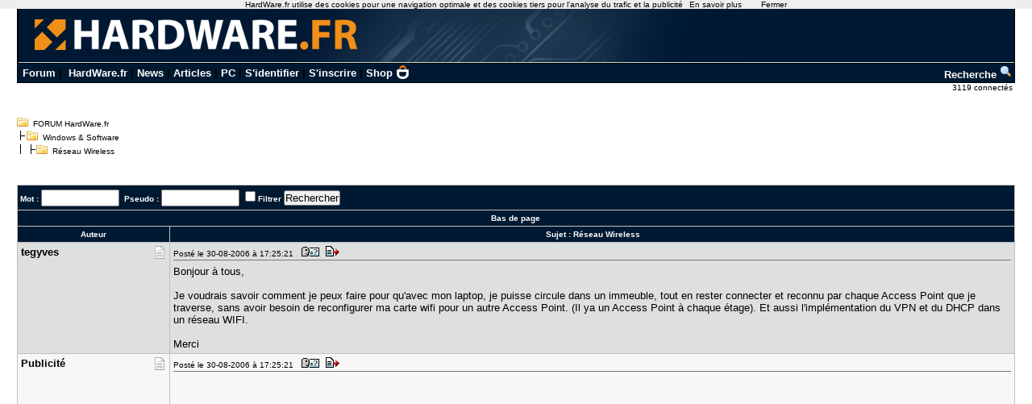

--- FILE ---
content_type: text/html; charset=utf-8
request_url: https://www.google.com/recaptcha/api2/aframe
body_size: 267
content:
<!DOCTYPE HTML><html><head><meta http-equiv="content-type" content="text/html; charset=UTF-8"></head><body><script nonce="VDj4K6c8PfoaS4X6Esgy5A">/** Anti-fraud and anti-abuse applications only. See google.com/recaptcha */ try{var clients={'sodar':'https://pagead2.googlesyndication.com/pagead/sodar?'};window.addEventListener("message",function(a){try{if(a.source===window.parent){var b=JSON.parse(a.data);var c=clients[b['id']];if(c){var d=document.createElement('img');d.src=c+b['params']+'&rc='+(localStorage.getItem("rc::a")?sessionStorage.getItem("rc::b"):"");window.document.body.appendChild(d);sessionStorage.setItem("rc::e",parseInt(sessionStorage.getItem("rc::e")||0)+1);localStorage.setItem("rc::h",'1769116271521');}}}catch(b){}});window.parent.postMessage("_grecaptcha_ready", "*");}catch(b){}</script></body></html>